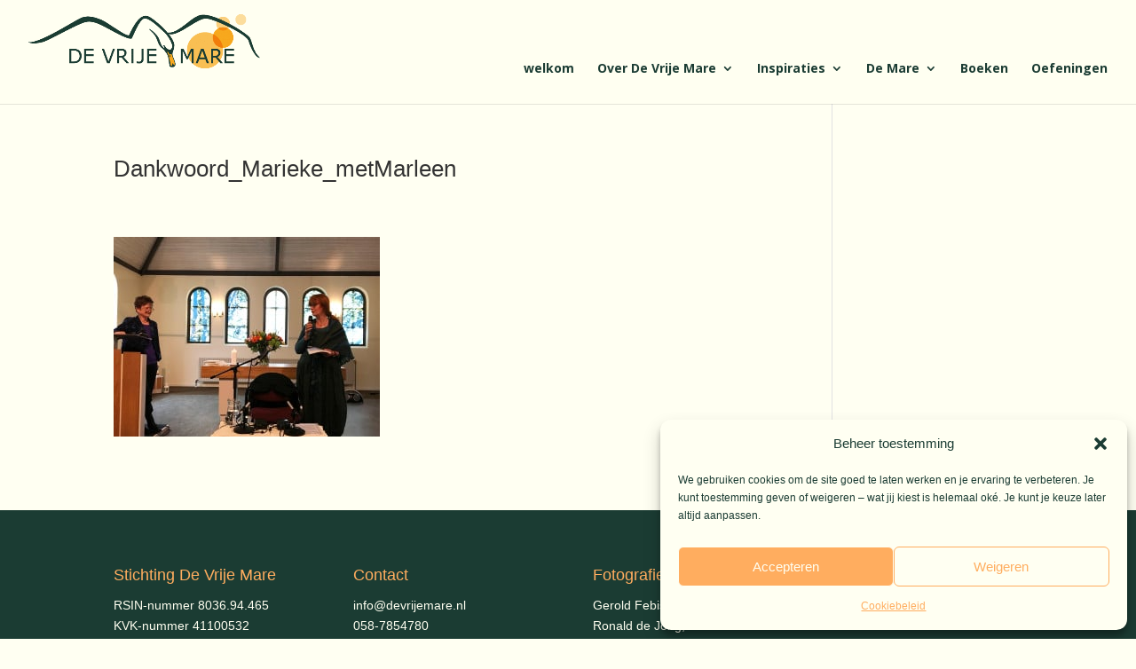

--- FILE ---
content_type: application/javascript; charset=utf-8
request_url: https://devrijemare.nl/wp-content/cache/min/1/browser/embed.js?ver=1750937852
body_size: 9139
content:
!function(){"use strict";var e,t,n="tkf-client-window",o=function(){return e||(e=function(){var e=document.currentScript,t="https://tockify.com";if(e){var n=e.src.split("/",3),o=n[2];("localhost"===o||o.endsWith("tockify.net"))&&(t=n.join("/"),"XXX embed root=".concat(t))}return window._tkf&&window._tkf.rootPath?window._tkf.rootPath:t}()),e},r="",i=0,a=function(){return n+"-fullscreen-"+ ++i},c=function(e){return new RegExp("^"+n+"-"+e+"-")},u=c("wrap"),l=c("embed"),f=c("fullscreen"),d=c("overlay"),s=function(e){return e||(e=a()),e.replace(u,"").replace(l,"").replace(f,"").replace(d,"")},p=function(e,t){return[n,t,s(e)].join("-")},m=a,v=function(e){return p(e,"wrap")},y=function(e){return p(e,"embed")},h=function(e){return p(e,"fullscreen")},w=function(e){return p(e,"overlay")},g=function(e){return e&&l.test(e)},b=function(e){return e&&f.test(e)},k=function(e){return e.getAttribute("name")},x=function(e){return document.querySelector("iframe[name="+e+"]")},S=function(){var e=!!(window._W||window.Weebly||{}).EDITOR;return e},O=function(e){var t=e.getBoundingClientRect(),n=document.body,o=document.documentElement,r=window.pageYOffset||o.scrollTop||n.scrollTop,i=window.pageXOffset||o.scrollLeft||n.scrollLeft,a=o.clientTop||n.clientTop||0,c=o.clientLeft||n.clientLeft||0,u=t.top+r-a,l=t.left+i-c;return{top:Math.round(u),left:Math.round(l)}},E=function(){if(window.JSON&&window.JSON.stringify)return window.JSON;if(!t){var e=document.createElement("iframe");e.style.display="none",document.documentElement.appendChild(e),t=e.contentWindow.JSON,document.documentElement.removeChild(e)}return t};function j(e){return j="function"==typeof Symbol&&"symbol"==typeof Symbol.iterator?function(e){return typeof e}:function(e){return e&&"function"==typeof Symbol&&e.constructor===Symbol&&e!==Symbol.prototype?"symbol":typeof e},j(e)}var T,C={},P=[],A=[],L={},M=function(e,t){if(e){var n=e.contentWindow;t.tkf=!0,n.postMessage(t,"*"),t.type,JSON.stringify(t,null,2)}},_=function(e,t){C[e]=t},N=!1,R=function(){N||(N=!0,window.addEventListener("message",(function(e){var t,n=E();if("string"==typeof e.data&&0===e.data.indexOf("{"))t=n.parse(e.data);else{if("object"!==j(e.data))return;t=e.data}if(t.tkf){t.type=t.type||"missing";var o=C[t.type];o?(t.type,o(t,e)):console.error("XDM:HOST:no_handler: ",t.type,t)}}),!1),_("client-listening",(function(e){var t=e.guid;A.push(t),function(e){P.forEach((function(t){if(t.guid===e){var n=x(e);M(n,t.msg)}})),P=P.filter((function(t){return t.guid!==e}))}(t),function(e){for(var t=L[e]||[],n=0;n<t.length;n++)t[n]()}(t)})))},I=function(e){A=A.filter((function(t){return e!==t})),delete L[e],P=P.filter((function(t){return e!==t.guid}))},W=function(e,t){-1!==A.indexOf(e)?t():(L[e]=L[e]||[],L[e].push(t))},D=function(e,t){var n,o;null!==e&&("string"==typeof e?o=x(n=e):(o=e,n=e.getAttribute("name")),t.guid=n,-1!==A.indexOf(n)?M(o,t):P.push({msg:t,guid:n}))},q=_,H=/iPhone/i,B=/iPod/i,V=/iPad/i,X=/(?=.*\bAndroid\b)(?=.*\bMobile\b)/i,J=/Android/i,F=/IEMobile/i,Y=/(?=.*\bWindows\b)(?=.*\bARM\b)/i,U=/BlackBerry/i,z=/BB10/i,Q=/Opera Mini/i,$=/(?=.*\bFirefox\b)(?=.*\bMobile\b)/i,G=new RegExp("(?:Nexus 7|BNTV250|Kindle Fire|Silk|GT-P1000)","i"),K=function(e,t){return e.test(t)},Z=function(e){var t=e||navigator.userAgent;if(this.apple={phone:K(H,t),ipod:K(B,t),tablet:K(V,t),device:K(H,t)||K(B,t)||K(V,t)},this.android={phone:K(X,t),tablet:!K(X,t)&&K(J,t),device:K(X,t)||K(J,t)},this.windows={phone:K(F,t),tablet:K(Y,t),device:K(F,t)||K(Y,t)},this.other={blackberry:K(U,t),blackberry10:K(z,t),opera:K(Q,t),firefox:K($,t),device:K(U,t)||K(z,t)||K(Q,t)||K($,t)},this.seven_inch=K(G,t),this.any=this.apple.device||this.android.device||this.windows.device||this.other.device||this.seven_inch,this.phone=this.apple.phone||this.android.phone||this.windows.phone,this.tablet=this.apple.tablet||this.android.tablet||this.windows.tablet,"undefined"==typeof window)return this},ee=((T=new Z).Class=Z,T),te=navigator.platform.indexOf("Win")>-1,ne=(navigator.platform.indexOf("Mac"),ee),oe=te,re=function(e,t,n){var o=document.documentElement,r={type:"host-info",height:o.clientHeight,width:o.clientWidth,inIFrame:window!==window.top,isWeeblyEditor:S(),parentDomain:window.location.hostname,args:t,settings:n};D(e,r)},ie=768,ae={width:"1px",height:"1px"},ce={"font-size":"28px",position:"absolute",right:"18px",top:"11px",color:"#333",cursor:"pointer",display:"none"},ue={color:"#999"},le={position:"fixed",top:0,left:0,bottom:0,right:0,"background-color":"rgba(0,0,0,0.6)",width:"100%",height:"100%","max-width":"100%","max-height":"100%",zoom:1,"z-index":2147483647,margin:0,padding:0,border:0,opacity:0},fe={opacity:1,transition:"opacity 0.5s ease-in-out"},de={opacity:1,"background-color":"transparent"};(function(){var e;ne.any?null===(e=document.documentElement)||void 0===e||e.clientWidth:window.screen.width})();var se,pe={position:"relative",margin:0,padding:0,height:"100%","overflow-x":"hidden"},me=function(e){return document.querySelector(e)},ve={border:"none",width:"100%","min-height":"100vh",position:"absolute",overflow:"hidden",left:0,top:0,bottom:0,display:"inline",margin:0,padding:0},ye=function(){return me('[tkf-embed="true"]')},he=function(e,t,n){return"number"!=typeof n&&(n=0),window.sheet.insertRule(e+" "+function(e,t){var n=E();Object.getOwnPropertyNames(e).forEach((function(t){var n=e[t];"string"==typeof n&&(e[t]=n.replace(/,/g,"##"))}));var o=n.stringify(e,null,0).replace(/"/g,"").replace(/,/g,";").replace(/##/g,",");return t&&(o=o.replace("{","").replace("}","")),o}(t),n)},we="@media only screen and ",ge=function(){if(window.sheet,!ye()||!se){window.sheet,ye()||(window.sheet=function(){var e=me('[tkf-embed="true"]');e&&document.head.removeChild(e);var t=me('[tkf-defensive-style-tag="true"]');t&&document.head.removeChild(t);var n=document.createElement("style");n.setAttribute("tkf-embed","true"),n.setAttribute("data-noprefix",""),n.appendChild(document.createTextNode("")),document.head.appendChild(n);var o=document.createElement("style");return o.setAttribute("tkf-defensive-style-tag","true"),document.head.appendChild(o),n.sheet}());var e=window.sheet;he(".tkf-overlay-ng",le),he(".tkf-overlay-ng.tkf-fade",fe),he(".tkf-overlay-ng.tkf-clear",de),he(".tkf-overlay-ng .tkf-close-icon",ce),he(".tkf-overlay-ng .tkf-close-icon:hover, .tkf-overlay-ng .tkf-close-icon:active",ue),he(".tkf-wrap",pe,0),e.insertRule&&(e.insertRule(we+"(min-width : 769px) and (max-width: 800px) { .tkf-wrap {margin:0 0px;} }",1),e.insertRule(we+"(max-width: "+ie+"px) { .tkf-wrap {margin:50px 0 0 0;} }",2),e.insertRule(we+"(max-width: "+ie+"px) { .tkf-overlay-ng.tkf-fade {background:white} }",5),e.insertRule(we+"(max-width: "+ie+"px) { .tkf-overlay-ng .tkf-close-icon {display:block} }",5)),he("iframe.tkf-fullpage",ve),he("[data-tockify-component]",ae),se=!0}},be=-1,ke=!1,xe=ye,Se=function(){if(oe||0!==function(){var e=document.createElement("div");e.style.cssText="width:100px;height:100px;overflow:scroll !important;position:absolute;top:-99999px",document.body.appendChild(e);var t=e.offsetWidth-e.clientWidth;return document.body.removeChild(e),t}()){var e="WebkitAppearance"in document.documentElement.style,t=window.navigator.userAgent,n=t.indexOf("MSIE ")>0||t.indexOf("Trident/")>0||t.indexOf("Edge/")>0;if(-1===be)if(e)try{be=he("body::-webkit-scrollbar",{width:0})}catch(e){}else if(n)try{be=he("body",{"-ms-overflow-style":"none"})}catch(e){}}},Oe=function(){-1!==be&&(window.sheet.deleteRule(be),be=-1)},Ee=function(e,t,n){ge();var o=me(e),r="static"===window.getComputedStyle(o).getPropertyValue("position"),i=function(e,t){null!=t&&!1!==t||(t=240);var n={"min-height":t+"px"};return e&&(n.position="relative"),n}(r,t),a=function(e){null!=e&&!1!==e||(e=240);var t={"min-height":e+"px",width:"100%",border:"none",display:"block",visibility:"inherit",opacity:1,float:"none"};return ne.apple.device&&(t.width="1px",t["min-width"]="100%"),t}(t),c=window.getComputedStyle(document.body).overflowY;!n||"scroll"===c||ne.any||S()||he("html",{"overflow-y":"scroll"}),he(e,i),he(e+" iframe",a)},je=ge,Te=function(){me('meta[name="viewport"]')||(document.head.insertAdjacentHTML("beforeend",'<meta name="viewport" content="width=device-width, initial-scale=1.0, user-scalable=0">'),ke=!0)},Ce=function(){if(ke){var e=me('meta[name="viewport"]');document.head.removeChild(e),ke=!1}},Pe=[32,33,34,35,36,37,38,39,40],Ae=["mousewheel","wheel","DOMMouseScroll","touchmove"],Le={},Me=window,_e=document,Ne=!1,Re=function(e,t){return _e.addEventListener(e,t)},Ie=function(e,t){return _e.removeEventListener(e,t)},We=function(e){return e.stopImmediatePropagation(),e.preventDefault(),e.returnValue=!1,!1},De=function(e){-1!==Pe.indexOf(e.keyCode)&&e.preventDefault()},qe=function(){window.scroll(Le.x,Le.y)},He=function(){Ne=!0,Se();var e=_e.documentElement,t=_e.body;Le.y=Me.pageYOffset||e.scrollTop||t.scrollTop,Le.x=Me.pageXOffset||e.scrollLeft||t.scrollLeft,Ae.forEach((function(e){return Re(e,We)})),Re("scroll",qe),Re("keydown",De)},Be=function(){Ne&&(Oe(),Ae.forEach((function(e){return Ie(e,We)})),Ie("scroll",qe),Ie("keydown",De))};function Ve(e){return Ve="function"==typeof Symbol&&"symbol"==typeof Symbol.iterator?function(e){return typeof e}:function(e){return e&&"function"==typeof Symbol&&e.constructor===Symbol&&e!==Symbol.prototype?"symbol":typeof e},Ve(e)}function Xe(e,t){var n=Object.keys(e);if(Object.getOwnPropertySymbols){var o=Object.getOwnPropertySymbols(e);t&&(o=o.filter((function(t){return Object.getOwnPropertyDescriptor(e,t).enumerable}))),n.push.apply(n,o)}return n}function Je(e){for(var t=1;t<arguments.length;t++){var n=null!=arguments[t]?arguments[t]:{};t%2?Xe(Object(n),!0).forEach((function(t){Fe(e,t,n[t])})):Object.getOwnPropertyDescriptors?Object.defineProperties(e,Object.getOwnPropertyDescriptors(n)):Xe(Object(n)).forEach((function(t){Object.defineProperty(e,t,Object.getOwnPropertyDescriptor(n,t))}))}return e}function Fe(e,t,n){return(t=function(e){var t=function(e,t){if("object"!=Ve(e)||!e)return e;var n=e[Symbol.toPrimitive];if(void 0!==n){var o=n.call(e,t||"default");if("object"!=Ve(o))return o;throw new TypeError("@@toPrimitive must return a primitive value.")}return("string"===t?String:Number)(e)}(e,"string");return"symbol"==Ve(t)?t:t+""}(t))in e?Object.defineProperty(e,t,{value:n,enumerable:!0,configurable:!0,writable:!0}):e[t]=n,e}function Ye(e,t){return function(e){if(Array.isArray(e))return e}(e)||function(e,t){var n=null==e?null:"undefined"!=typeof Symbol&&e[Symbol.iterator]||e["@@iterator"];if(null!=n){var o,r,i,a,c=[],u=!0,l=!1;try{if(i=(n=n.call(e)).next,0===t){if(Object(n)!==n)return;u=!1}else for(;!(u=(o=i.call(n)).done)&&(c.push(o.value),c.length!==t);u=!0);}catch(e){l=!0,r=e}finally{try{if(!u&&null!=n.return&&(a=n.return(),Object(a)!==a))return}finally{if(l)throw r}}return c}}(e,t)||Ue(e,t)||function(){throw new TypeError("Invalid attempt to destructure non-iterable instance.\nIn order to be iterable, non-array objects must have a [Symbol.iterator]() method.")}()}function Ue(e,t){if(e){if("string"==typeof e)return ze(e,t);var n={}.toString.call(e).slice(8,-1);return"Object"===n&&e.constructor&&(n=e.constructor.name),"Map"===n||"Set"===n?Array.from(e):"Arguments"===n||/^(?:Ui|I)nt(?:8|16|32)(?:Clamped)?Array$/.test(n)?ze(e,t):void 0}}function ze(e,t){(null==t||t>e.length)&&(t=e.length);for(var n=0,o=Array(t);n<t;n++)o[n]=e[n];return o}var Qe,$e,Ge="agenda",Ke="upcoming",Ze="calendar",et=["pinboard",Ge,"monthly"],tt=[Ge,"month","both"],nt=!!window.MSInputMethodContext&&!!document.documentMode,ot=function(){var e={};if(!nt&&window.URLSearchParams){var t,n=function(e,t){var n="undefined"!=typeof Symbol&&e[Symbol.iterator]||e["@@iterator"];if(!n){if(Array.isArray(e)||(n=Ue(e))||t&&e&&"number"==typeof e.length){n&&(e=n);var o=0,r=function(){};return{s:r,n:function(){return o>=e.length?{done:!0}:{done:!1,value:e[o++]}},e:function(e){throw e},f:r}}throw new TypeError("Invalid attempt to iterate non-iterable instance.\nIn order to be iterable, non-array objects must have a [Symbol.iterator]() method.")}var i,a=!0,c=!1;return{s:function(){n=n.call(e)},n:function(){var e=n.next();return a=e.done,e},e:function(e){c=!0,i=e},f:function(){try{a||null==n.return||n.return()}finally{if(c)throw i}}}}(new URLSearchParams(window.location.search));try{for(n.s();!(t=n.n()).done;){var o=Ye(t.value,2),r=o[0],i=o[1];0===r.indexOf("tkf.")&&r.length>4&&(e[r.substring(4)]=(i||"").trim())}}catch(e){n.e(e)}finally{n.f()}}return e},rt=function(e){return e?e.trim().toLowerCase():void 0},it=function(e){e.calendar=rt(e.calendar),e.component=rt(e.component)||Ze,"mini"===e.component&&(e.component=Ke),e.demo=rt(e.demo),e.scrollfix=rt(e.scrollfix);var t=rt(e.shownavbar);"true"===t?e.showNavBar=!0:"false"===t&&(e.showNavBar=!1);var n=rt(e.hideExternal);"true"===n?e.hideExternal=!0:"false"===n&&(e.hideExternal=!1),delete e.shownavbar,e.view=rt(e.view),e.component===Ze&&-1===et.indexOf(e.view)&&delete e.view,e.component===Ke&&-1===tt.indexOf(e.view)&&delete e.view,e.component===Ke&&(e.upcomingView=e.view,e.view=Ke),e.maxeventsperquery=e.maxeventsperquery||e.maxevents,e.maxeventsperquery=+e.maxeventsperquery,isNaN(e.maxeventsperquery)||(e.maxEventsPerQuery=e.maxeventsperquery),delete e.maxeventsperquery;for(var o=["narrowwidth","pinboardcolumns"],r=0;r<o.length;r++){var i=o[r];isNaN(+e[i])&&delete e[i]}return e},at={embedNameToArgs:{},readArgs:function(e){return it(Je(Je({},ot()),function(e){var t={};if(e.hasAttributes())for(var n=e.attributes,o=n.length-1;o>=0;o--){var r=n[o].name;0===r.indexOf("data-tockify-")&&(t[r.replace("data-tockify-","")]=n[o].value)}return t}(e)))}},ct=window.history&&window.history.pushState,ut=!!window.MSInputMethodContext&&!!document.documentMode;var lt=function(e){var t,n=function(){return function(e){var t=window.location.href;t!==Qe&&(Qe=t,e()),ut||window.dispatchEvent(new Event("tkf.urlChanged"))}(e)};ct&&(history.pushState=(t=history.pushState,function(){return n(),t.apply(this,arguments)}),history.replaceState=function(e){return function(){return n(),e.apply(this,arguments)}}(history.replaceState),window.addEventListener("popstate",n)),window.addEventListener("hashchange",n)},ft=function(e){$e&&$e.stop(),$e=function(e){var t=[100,100,100,100,100,100,200,200,200,500,500,1e3,1e3,1e3,1e3,1e3,1e3,1e3,5e3,5e3,5e3],n=function(){if(t.length>0){var o=t.shift();setTimeout((function(){e(),n(t)}),o)}};return{start:function(){return n()},stop:function(){return t=[]}}}(e),$e.start()};function dt(e){return dt="function"==typeof Symbol&&"symbol"==typeof Symbol.iterator?function(e){return typeof e}:function(e){return e&&"function"==typeof Symbol&&e.constructor===Symbol&&e!==Symbol.prototype?"symbol":typeof e},dt(e)}var st,pt={},mt=function(){return window.scrollY||document.documentElement.scrollTop||document.body.scrollTop},vt=function(){return window.scrollX||document.documentElement.scrollLeft||document.body.scrollLeft},yt=function(e){return document.querySelector(e)},ht=function(){return yt(".tkf-overlay-ng")},wt=function(){if(S()){var e=yt("[tkf-wrap-guid]"),t=e.previousElementSibling;t&&t.classList.contains("platform-element-overlay")||e.insertAdjacentHTML("beforebegin",'<div class="platform-element-overlay"> </div>')}},gt=function(e){if("string"!=typeof e)return!1;var t=e.trim().toLowerCase();return!!["auto","inherit","initial","unset","fit-content","max-content","min-content"].includes(t)||/^(\d+(\.\d+)?|\.\d+)(px|em|rem|vh|vw|vmin|vmax|ch|ex|%|)$/.test(t)},bt=function(e){return document.createTextNode(e)},kt=function(e,t){if(t)if("object"===dt(t)){var n="single"===t.component;if(t.calendar||t.path||n)if(t.component){var i,a;t.minheight?i=t.minheight:"upcoming"===t.component&&(i=20),t.component,t.height&&(i=t.height);var c=[],u=function(e,n,o,r){var i=t[n]||t[o]||t[e];if(i){var a=r?r(i):i;c.push(e+"="+encodeURIComponent(a))}};a=t.path?t.path:n?"/"+t.calendar+"/detailquery":t.view?"/"+t.calendar+"/"+t.view:"/"+t.calendar;u("tags",null,null,(function(e){return(e||"").trim().replace(/\s*&&\s*/g,";").replace(/\s*\|\|\s*/g,",")})),u("search"),u("startms"),u("start"),u("end"),u("dur"),u("passcode"),u("maxEventsPerQuery","maxEvents"),u("demo"),u("upcomingView"),c.length>0&&(a=a+"?"+c.join("&"));var l=[];gt(t.height)&&l.push("height:"+t.height+";overflow-y:scroll;-webkit-overflow-scrolling:touch"),gt(t.width)&&l.push("width:"+t.width),l.push("align-self:stretch");var f="";l.length>0&&(f='style="'+l.join(";")+'"');var d=y(t.guid),s=v(d);at.embedNameToArgs[d]=t;var p=t.prefix||r,m=t.canonicalhost||o(),h=e.parentElement,w=window.getComputedStyle(h),g=w.getPropertyValue("overflow"),b=w.getPropertyValue("overflow-y");"scroll"!==g&&"auto"!==g&&"scroll"!==b&&"auto"!==b||(h.style["-webkit-overflow-scrolling"]="touch");var k=t.title||"calendar",S=function(){var e="flex"===w.getPropertyValue("display");return e}(),O=function(){return!!S||(!!window.Shopify||(!!t.forcevisible||!(e.offsetWidth<=0&&e.offsetHeight<=0)))},E="true"===t.scrollfix,j=function(){var t,n;n=ne.apple.device?'scrolling="no"':"",e.insertAdjacentHTML("afterend",'<div tkf-wrap-guid="'.concat(s,'" ').concat(f," >\n      <iframe ").concat('allowfullscreen allow="clipboard-write"'," ").concat(n,' title="').concat(k,'" name="').concat(d,'"  src="').concat(m+p+a,'">\n     </iframe></div>')),null===(t=e.parentNode)||void 0===t||t.removeChild(e),Ee('div[tkf-wrap-guid="'+s+'"]',i,E)};if(O())j();else var T=5,C=setInterval((function(){"not visible loop: ".concat(T),T-=1,(O()||0===T)&&(clearInterval(C),j())}),100);W(d,(function(){var e=x(d);re(e,t),setTimeout((function(){return wt()}),200)}))}else e.appendChild(bt("Misconfigured Tockify Embed Code. The 'data-tockify-component' attribute is missing"));else e.appendChild(bt("Misconfigured Tockify Embed Code. Either the 'data-tockify-calendar' or the 'data-tockify-path' attribute must be present"))}else e.appendChild(bt("Misconfigured call to loadCalendar. The argument should be an object"));else e.appendChild(bt("Misconfigured call to loadCalendar. No arguments were passed"))},xt=function(e){var t;if("string"==typeof e&&(e={name:e}),e.guid||(e.guid=m()),je(),e.path)t=e.path;else{var n=e.view?"/"+e.view:"";t="/"+e.name+n}var i=y(e.guid),a=e.overlay?w(e.guid):h(e.guid);I(a);var c=at.embedNameToArgs[i]||{},u=e.canonicalhost||c.canonicalhost||o();if(c.passcode){var l=-1===t.indexOf("?")?"?":"&";t+=l+"passcode="+c.passcode}var f=u+r+t;Te(),document.body.insertAdjacentHTML("afterbegin",'<div class="tkf-overlay-ng">\n    <span class="tkf-close-icon">&#x2715;</span>\n    <div class="tkf-wrap">\n    <iframe name="'.concat(a,'" class="tkf-fullpage" allow="clipboard-write"\n    src="').concat(f,'"></iframe>\n    </div></div></div>'));try{He();var d=ht(),s=function(){return St()};d.addEventListener("click",s),W(a,(function(){var e=y(a),t=x(e),n=x(a);D(t,{type:"fullscreen-ready"}),n.focus()})),W(a,(function(){d.removeEventListener("click",s),d.addEventListener("click",(function(){return D(a,{type:"fullscreen-close"})}))})),W(a,(function(){var e=x(a),t=y(a);re(e,at.embedNameToArgs[t],pt[t])}))}catch(e){St()}},St=function(){Be();var e=ht();e&&(document.body.removeChild(e),Ce())},Ot=function(e){st=!0;var t=at.readArgs(e);kt(e,t)},Et=function(e){void 0===e&&(e=50),!st&&e>0&&((st=!!yt("[data-tockify-component]"))?(jt(),setTimeout((function(){return jt()}),100)):setTimeout((function(){return Et(e-1)}),100))},jt=function(){var e;(e="[data-tockify-component]",document.querySelectorAll(e)).forEach((function(e){e.getAttribute("data-tockify-manual")||Ot(e)})),lt((function(){return ft(jt)}))},Tt={},Ct={},Pt=function(e,t){var n=v(e),o=At(n);return"number"==typeof t?(scrollY,window.scroll(vt(),o+t),mt(),mt(),mt()===o+t):(mt(),mt(),mt()-o)};q("get-embed-scrolltop",(function(e){var t=e.guid,n=Pt(t);D(t,{type:"embed-scrolltop-changed",scrollTop:n})})),q("embed-scrolltop",(function(e){JSON.stringify(e);var t=e.scrollTop,n=e.guid,o=function(e){e>0&&!Pt(n,t)&&setTimeout((function(){return o(e-1)}),50)};o(40)}));var At=function(e){var t=yt('[tkf-wrap-guid="'+e+'"]');return t?O(t).top:null};q("state-change",(function(e){if(e.stateChange.toState.name,"viewers.inter"!==e.stateChange.toState.name){var t,n=!b(e.guid),o=y(e.guid),r=+((at.embedNameToArgs[o]||{}).topoffset+"").replace("px","")||80;if(n&&(t=e.guid,Ct[t]||(Ct[t]=!0,0))&&!function(e){var t=v(e),n=At(t);if(null!==n){var o=mt(),r=document.documentElement.clientHeight;return n>o||o+r<n}return!1}(e.guid)){var i=v(e.guid),a=At(i),c=Math.max(a-r,0);window.scroll(vt(),c)}var u=Tt[e.guid];u&&u(e.stateChange)}})),q("open-popup",(function(e){St();var t="";e.args&&e.args.locale&&(t+="?locale="+e.args.locale),xt({path:"/over"+t,guid:e.guid,overlay:!0}),yt(".tkf-overlay-ng").classList.add("tkf-clear");var n=w(e.guid);D(n,e)})),q("fullscreen",(function(e){e.open?(St(e),function(e){xt({path:e.eventPath,guid:e.guid})}(e)):St(e)}));var Lt={updateState:function(e,t){var n="string"==typeof e?x(e):e;D(n,{type:"update-state",stateParams:t})},onCalendarStateChange:function(e,t){Tt[e]=t},loadDeclaredCalendars:jt,loadOneDeclaredCalendar:Ot,updateSettings:function(e,t,n){if(e){var o=k(e);pt[o]=t,D(e,{guid:o,type:"update-settings",settings:t,filter:n}),t.background,t.transparentWhenEmbedded}},openFullScreen:xt};function Mt(e){return Mt="function"==typeof Symbol&&"symbol"==typeof Symbol.iterator?function(e){return typeof e}:function(e){return e&&"function"==typeof Symbol&&e.constructor===Symbol&&e!==Symbol.prototype?"symbol":typeof e},Mt(e)}function _t(e,t){for(var n=0;n<t.length;n++){var o=t[n];o.enumerable=o.enumerable||!1,o.configurable=!0,"value"in o&&(o.writable=!0),Object.defineProperty(e,Nt(o.key),o)}}function Nt(e){var t=function(e,t){if("object"!=Mt(e)||!e)return e;var n=e[Symbol.toPrimitive];if(void 0!==n){var o=n.call(e,t||"default");if("object"!=Mt(o))return o;throw new TypeError("@@toPrimitive must return a primitive value.")}return("string"===t?String:Number)(e)}(e,"string");return"symbol"==Mt(t)?t:t+""}function Rt(e,t,n){return t=qt(t),function(e,t){if(t&&("object"==Mt(t)||"function"==typeof t))return t;if(void 0!==t)throw new TypeError("Derived constructors may only return object or undefined");return function(e){if(void 0===e)throw new ReferenceError("this hasn't been initialised - super() hasn't been called");return e}(e)}(e,Wt()?Reflect.construct(t,n||[],qt(e).constructor):t.apply(e,n))}function It(e){var t="function"==typeof Map?new Map:void 0;return It=function(e){if(null===e||!function(e){try{return-1!==Function.toString.call(e).indexOf("[native code]")}catch(t){return"function"==typeof e}}(e))return e;if("function"!=typeof e)throw new TypeError("Super expression must either be null or a function");if(void 0!==t){if(t.has(e))return t.get(e);t.set(e,n)}function n(){return function(e,t,n){if(Wt())return Reflect.construct.apply(null,arguments);var o=[null];o.push.apply(o,t);var r=new(e.bind.apply(e,o));return n&&Dt(r,n.prototype),r}(e,arguments,qt(this).constructor)}return n.prototype=Object.create(e.prototype,{constructor:{value:n,enumerable:!1,writable:!0,configurable:!0}}),Dt(n,e)},It(e)}function Wt(){try{var e=!Boolean.prototype.valueOf.call(Reflect.construct(Boolean,[],(function(){})))}catch(e){}return(Wt=function(){return!!e})()}function Dt(e,t){return Dt=Object.setPrototypeOf?Object.setPrototypeOf.bind():function(e,t){return e.__proto__=t,e},Dt(e,t)}function qt(e){return qt=Object.setPrototypeOf?Object.getPrototypeOf.bind():function(e){return e.__proto__||Object.getPrototypeOf(e)},qt(e)}var Ht=xe();if(window._tkf=window._tkf||{},!Ht){var Bt=window._tkf.rootPath;window._tkf={},Bt&&(window._tkf.rootPath=Bt),delete window._tkfReady}if(window._tkf.rootPath,!window._tkf.embedScriptLoaded&&0!==window.name.indexOf(n)){window._tkf.embedScriptLoaded=!0,function(){var e=window.customElements;if(e&&!e.get("tockify-element")){var t=function(e){function t(){return function(e,t){if(!(e instanceof t))throw new TypeError("Cannot call a class as a function")}(this,t),Rt(this,t,arguments)}return function(e,t){if("function"!=typeof t&&null!==t)throw new TypeError("Super expression must either be null or a function");e.prototype=Object.create(t&&t.prototype,{constructor:{value:e,writable:!0,configurable:!0}}),Object.defineProperty(e,"prototype",{writable:!1}),t&&Dt(e,t)}(t,e),n=t,(o=[{key:"connectedCallback",value:function(){"".concat("[WIX] "," TockifyElement connectedCallback"),this.style.display="block";var e=[];if(this.hasAttributes())for(var t=this.attributes,n=t.length-1;n>=0;n--){var o=t[n].name;0!==o.indexOf("data-")&&(o="data-tockify-"+o),0===o.indexOf("data-tockify-")&&e.push("".concat(o,'="').concat(t[n].value,'"'))}var r=e.join(" ");this.innerHTML="<div ".concat(r,"></div>")}}])&&_t(n.prototype,o),r&&_t(n,r),Object.defineProperty(n,"prototype",{writable:!1}),n;var n,o,r}(It(HTMLElement));window.customElements.define("tockify-element",t)}}(),Object.keys(Lt).forEach((function(e){return window._tkf[e]=Lt[e]}));var Vt=function(e){return document.querySelector(e)},Xt=function(){return Vt(".tkf-overlay-ng")},Jt="overflow-y",Ft="scroll";q("embed-dimensions",(function(e){if(g(e.guid)){var t=Vt("[name="+e.guid+"]");t&&(t.style.height=e.height+"px"),window.gadgets&&window.gadgets.window&&window.gadgets.window.adjustHeight&&window.gadgets.window.adjustHeight(e.height)}else if(ne.any){var n=Xt(),o=Vt(".tkf-wrap"),r=function(e){n.style[Jt]=Ft,n.style["-webkit-overflow-scrolling"]=e,o.style[Jt]=Ft,o.style["-webkit-overflow-scrolling"]=e};r("auto"),setTimeout((function(){return r("touch")}),500)}})),q("show-full-screen",(function(){return Xt().classList.add("tkf-fade")})),q("go-back",(function(){return window.history.back()})),R();var Yt=function(e){window._tkfReady||(window._tkfReady=!0,R(),jt(),Et(50))};window.addEventListener("DOMContentLoaded",(function(){return Yt()})),window.addEventListener("load",(function(){return Yt()})),"interactive"!==document.readyState&&"complete"!==document.readyState||Yt()}}()